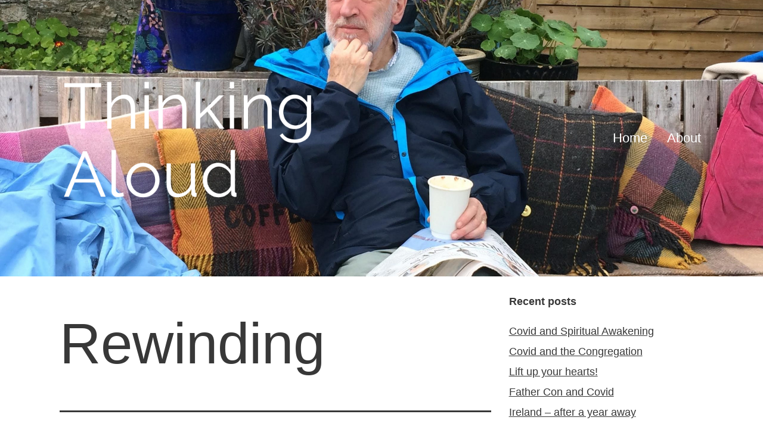

--- FILE ---
content_type: text/html; charset=UTF-8
request_url: https://www.bishopdavid.net/2007/10/rewinding/
body_size: 13257
content:
<!doctype html>
<html lang="en-GB" >
<head>
	<meta charset="UTF-8" />
	<meta name="viewport" content="width=device-width, initial-scale=1" />
	<title>Rewinding &#8211; Thinking Aloud</title>
<meta name='robots' content='max-image-preview:large' />
<link rel="alternate" type="application/rss+xml" title="Thinking Aloud &raquo; Feed" href="https://www.bishopdavid.net/feed/" />
<link rel="alternate" type="application/rss+xml" title="Thinking Aloud &raquo; Comments Feed" href="https://www.bishopdavid.net/comments/feed/" />
<link rel="alternate" type="application/rss+xml" title="Thinking Aloud &raquo; Rewinding Comments Feed" href="https://www.bishopdavid.net/2007/10/rewinding/feed/" />
<link rel="alternate" title="oEmbed (JSON)" type="application/json+oembed" href="https://www.bishopdavid.net/wp-json/oembed/1.0/embed?url=https%3A%2F%2Fwww.bishopdavid.net%2F2007%2F10%2Frewinding%2F" />
<link rel="alternate" title="oEmbed (XML)" type="text/xml+oembed" href="https://www.bishopdavid.net/wp-json/oembed/1.0/embed?url=https%3A%2F%2Fwww.bishopdavid.net%2F2007%2F10%2Frewinding%2F&#038;format=xml" />
		<!-- This site uses the Google Analytics by MonsterInsights plugin v9.11.1 - Using Analytics tracking - https://www.monsterinsights.com/ -->
		<!-- Note: MonsterInsights is not currently configured on this site. The site owner needs to authenticate with Google Analytics in the MonsterInsights settings panel. -->
					<!-- No tracking code set -->
				<!-- / Google Analytics by MonsterInsights -->
		<style id='wp-img-auto-sizes-contain-inline-css'>
img:is([sizes=auto i],[sizes^="auto," i]){contain-intrinsic-size:3000px 1500px}
/*# sourceURL=wp-img-auto-sizes-contain-inline-css */
</style>
<link rel='stylesheet' id='pmb_common-css' href='https://www.bishopdavid.net/wp-content/plugins/print-my-blog/assets/styles/pmb-common.css?ver=1766601197' media='all' />
<style id='wp-emoji-styles-inline-css'>

	img.wp-smiley, img.emoji {
		display: inline !important;
		border: none !important;
		box-shadow: none !important;
		height: 1em !important;
		width: 1em !important;
		margin: 0 0.07em !important;
		vertical-align: -0.1em !important;
		background: none !important;
		padding: 0 !important;
	}
/*# sourceURL=wp-emoji-styles-inline-css */
</style>
<style id='wp-block-library-inline-css'>
:root{--wp-block-synced-color:#7a00df;--wp-block-synced-color--rgb:122,0,223;--wp-bound-block-color:var(--wp-block-synced-color);--wp-editor-canvas-background:#ddd;--wp-admin-theme-color:#007cba;--wp-admin-theme-color--rgb:0,124,186;--wp-admin-theme-color-darker-10:#006ba1;--wp-admin-theme-color-darker-10--rgb:0,107,160.5;--wp-admin-theme-color-darker-20:#005a87;--wp-admin-theme-color-darker-20--rgb:0,90,135;--wp-admin-border-width-focus:2px}@media (min-resolution:192dpi){:root{--wp-admin-border-width-focus:1.5px}}.wp-element-button{cursor:pointer}:root .has-very-light-gray-background-color{background-color:#eee}:root .has-very-dark-gray-background-color{background-color:#313131}:root .has-very-light-gray-color{color:#eee}:root .has-very-dark-gray-color{color:#313131}:root .has-vivid-green-cyan-to-vivid-cyan-blue-gradient-background{background:linear-gradient(135deg,#00d084,#0693e3)}:root .has-purple-crush-gradient-background{background:linear-gradient(135deg,#34e2e4,#4721fb 50%,#ab1dfe)}:root .has-hazy-dawn-gradient-background{background:linear-gradient(135deg,#faaca8,#dad0ec)}:root .has-subdued-olive-gradient-background{background:linear-gradient(135deg,#fafae1,#67a671)}:root .has-atomic-cream-gradient-background{background:linear-gradient(135deg,#fdd79a,#004a59)}:root .has-nightshade-gradient-background{background:linear-gradient(135deg,#330968,#31cdcf)}:root .has-midnight-gradient-background{background:linear-gradient(135deg,#020381,#2874fc)}:root{--wp--preset--font-size--normal:16px;--wp--preset--font-size--huge:42px}.has-regular-font-size{font-size:1em}.has-larger-font-size{font-size:2.625em}.has-normal-font-size{font-size:var(--wp--preset--font-size--normal)}.has-huge-font-size{font-size:var(--wp--preset--font-size--huge)}.has-text-align-center{text-align:center}.has-text-align-left{text-align:left}.has-text-align-right{text-align:right}.has-fit-text{white-space:nowrap!important}#end-resizable-editor-section{display:none}.aligncenter{clear:both}.items-justified-left{justify-content:flex-start}.items-justified-center{justify-content:center}.items-justified-right{justify-content:flex-end}.items-justified-space-between{justify-content:space-between}.screen-reader-text{border:0;clip-path:inset(50%);height:1px;margin:-1px;overflow:hidden;padding:0;position:absolute;width:1px;word-wrap:normal!important}.screen-reader-text:focus{background-color:#ddd;clip-path:none;color:#444;display:block;font-size:1em;height:auto;left:5px;line-height:normal;padding:15px 23px 14px;text-decoration:none;top:5px;width:auto;z-index:100000}html :where(.has-border-color){border-style:solid}html :where([style*=border-top-color]){border-top-style:solid}html :where([style*=border-right-color]){border-right-style:solid}html :where([style*=border-bottom-color]){border-bottom-style:solid}html :where([style*=border-left-color]){border-left-style:solid}html :where([style*=border-width]){border-style:solid}html :where([style*=border-top-width]){border-top-style:solid}html :where([style*=border-right-width]){border-right-style:solid}html :where([style*=border-bottom-width]){border-bottom-style:solid}html :where([style*=border-left-width]){border-left-style:solid}html :where(img[class*=wp-image-]){height:auto;max-width:100%}:where(figure){margin:0 0 1em}html :where(.is-position-sticky){--wp-admin--admin-bar--position-offset:var(--wp-admin--admin-bar--height,0px)}@media screen and (max-width:600px){html :where(.is-position-sticky){--wp-admin--admin-bar--position-offset:0px}}

/*# sourceURL=wp-block-library-inline-css */
</style><style id='global-styles-inline-css'>
:root{--wp--preset--aspect-ratio--square: 1;--wp--preset--aspect-ratio--4-3: 4/3;--wp--preset--aspect-ratio--3-4: 3/4;--wp--preset--aspect-ratio--3-2: 3/2;--wp--preset--aspect-ratio--2-3: 2/3;--wp--preset--aspect-ratio--16-9: 16/9;--wp--preset--aspect-ratio--9-16: 9/16;--wp--preset--color--black: #000000;--wp--preset--color--cyan-bluish-gray: #abb8c3;--wp--preset--color--white: #FFFFFF;--wp--preset--color--pale-pink: #f78da7;--wp--preset--color--vivid-red: #cf2e2e;--wp--preset--color--luminous-vivid-orange: #ff6900;--wp--preset--color--luminous-vivid-amber: #fcb900;--wp--preset--color--light-green-cyan: #7bdcb5;--wp--preset--color--vivid-green-cyan: #00d084;--wp--preset--color--pale-cyan-blue: #8ed1fc;--wp--preset--color--vivid-cyan-blue: #0693e3;--wp--preset--color--vivid-purple: #9b51e0;--wp--preset--color--dark-gray: #28303D;--wp--preset--color--gray: #39414D;--wp--preset--color--green: #D1E4DD;--wp--preset--color--blue: #D1DFE4;--wp--preset--color--purple: #D1D1E4;--wp--preset--color--red: #E4D1D1;--wp--preset--color--orange: #E4DAD1;--wp--preset--color--yellow: #EEEADD;--wp--preset--gradient--vivid-cyan-blue-to-vivid-purple: linear-gradient(135deg,rgb(6,147,227) 0%,rgb(155,81,224) 100%);--wp--preset--gradient--light-green-cyan-to-vivid-green-cyan: linear-gradient(135deg,rgb(122,220,180) 0%,rgb(0,208,130) 100%);--wp--preset--gradient--luminous-vivid-amber-to-luminous-vivid-orange: linear-gradient(135deg,rgb(252,185,0) 0%,rgb(255,105,0) 100%);--wp--preset--gradient--luminous-vivid-orange-to-vivid-red: linear-gradient(135deg,rgb(255,105,0) 0%,rgb(207,46,46) 100%);--wp--preset--gradient--very-light-gray-to-cyan-bluish-gray: linear-gradient(135deg,rgb(238,238,238) 0%,rgb(169,184,195) 100%);--wp--preset--gradient--cool-to-warm-spectrum: linear-gradient(135deg,rgb(74,234,220) 0%,rgb(151,120,209) 20%,rgb(207,42,186) 40%,rgb(238,44,130) 60%,rgb(251,105,98) 80%,rgb(254,248,76) 100%);--wp--preset--gradient--blush-light-purple: linear-gradient(135deg,rgb(255,206,236) 0%,rgb(152,150,240) 100%);--wp--preset--gradient--blush-bordeaux: linear-gradient(135deg,rgb(254,205,165) 0%,rgb(254,45,45) 50%,rgb(107,0,62) 100%);--wp--preset--gradient--luminous-dusk: linear-gradient(135deg,rgb(255,203,112) 0%,rgb(199,81,192) 50%,rgb(65,88,208) 100%);--wp--preset--gradient--pale-ocean: linear-gradient(135deg,rgb(255,245,203) 0%,rgb(182,227,212) 50%,rgb(51,167,181) 100%);--wp--preset--gradient--electric-grass: linear-gradient(135deg,rgb(202,248,128) 0%,rgb(113,206,126) 100%);--wp--preset--gradient--midnight: linear-gradient(135deg,rgb(2,3,129) 0%,rgb(40,116,252) 100%);--wp--preset--gradient--purple-to-yellow: linear-gradient(160deg, #D1D1E4 0%, #EEEADD 100%);--wp--preset--gradient--yellow-to-purple: linear-gradient(160deg, #EEEADD 0%, #D1D1E4 100%);--wp--preset--gradient--green-to-yellow: linear-gradient(160deg, #D1E4DD 0%, #EEEADD 100%);--wp--preset--gradient--yellow-to-green: linear-gradient(160deg, #EEEADD 0%, #D1E4DD 100%);--wp--preset--gradient--red-to-yellow: linear-gradient(160deg, #E4D1D1 0%, #EEEADD 100%);--wp--preset--gradient--yellow-to-red: linear-gradient(160deg, #EEEADD 0%, #E4D1D1 100%);--wp--preset--gradient--purple-to-red: linear-gradient(160deg, #D1D1E4 0%, #E4D1D1 100%);--wp--preset--gradient--red-to-purple: linear-gradient(160deg, #E4D1D1 0%, #D1D1E4 100%);--wp--preset--font-size--small: 18px;--wp--preset--font-size--medium: 20px;--wp--preset--font-size--large: 24px;--wp--preset--font-size--x-large: 42px;--wp--preset--font-size--extra-small: 16px;--wp--preset--font-size--normal: 20px;--wp--preset--font-size--extra-large: 40px;--wp--preset--font-size--huge: 96px;--wp--preset--font-size--gigantic: 144px;--wp--preset--spacing--20: 0.44rem;--wp--preset--spacing--30: 0.67rem;--wp--preset--spacing--40: 1rem;--wp--preset--spacing--50: 1.5rem;--wp--preset--spacing--60: 2.25rem;--wp--preset--spacing--70: 3.38rem;--wp--preset--spacing--80: 5.06rem;--wp--preset--shadow--natural: 6px 6px 9px rgba(0, 0, 0, 0.2);--wp--preset--shadow--deep: 12px 12px 50px rgba(0, 0, 0, 0.4);--wp--preset--shadow--sharp: 6px 6px 0px rgba(0, 0, 0, 0.2);--wp--preset--shadow--outlined: 6px 6px 0px -3px rgb(255, 255, 255), 6px 6px rgb(0, 0, 0);--wp--preset--shadow--crisp: 6px 6px 0px rgb(0, 0, 0);}:where(.is-layout-flex){gap: 0.5em;}:where(.is-layout-grid){gap: 0.5em;}body .is-layout-flex{display: flex;}.is-layout-flex{flex-wrap: wrap;align-items: center;}.is-layout-flex > :is(*, div){margin: 0;}body .is-layout-grid{display: grid;}.is-layout-grid > :is(*, div){margin: 0;}:where(.wp-block-columns.is-layout-flex){gap: 2em;}:where(.wp-block-columns.is-layout-grid){gap: 2em;}:where(.wp-block-post-template.is-layout-flex){gap: 1.25em;}:where(.wp-block-post-template.is-layout-grid){gap: 1.25em;}.has-black-color{color: var(--wp--preset--color--black) !important;}.has-cyan-bluish-gray-color{color: var(--wp--preset--color--cyan-bluish-gray) !important;}.has-white-color{color: var(--wp--preset--color--white) !important;}.has-pale-pink-color{color: var(--wp--preset--color--pale-pink) !important;}.has-vivid-red-color{color: var(--wp--preset--color--vivid-red) !important;}.has-luminous-vivid-orange-color{color: var(--wp--preset--color--luminous-vivid-orange) !important;}.has-luminous-vivid-amber-color{color: var(--wp--preset--color--luminous-vivid-amber) !important;}.has-light-green-cyan-color{color: var(--wp--preset--color--light-green-cyan) !important;}.has-vivid-green-cyan-color{color: var(--wp--preset--color--vivid-green-cyan) !important;}.has-pale-cyan-blue-color{color: var(--wp--preset--color--pale-cyan-blue) !important;}.has-vivid-cyan-blue-color{color: var(--wp--preset--color--vivid-cyan-blue) !important;}.has-vivid-purple-color{color: var(--wp--preset--color--vivid-purple) !important;}.has-black-background-color{background-color: var(--wp--preset--color--black) !important;}.has-cyan-bluish-gray-background-color{background-color: var(--wp--preset--color--cyan-bluish-gray) !important;}.has-white-background-color{background-color: var(--wp--preset--color--white) !important;}.has-pale-pink-background-color{background-color: var(--wp--preset--color--pale-pink) !important;}.has-vivid-red-background-color{background-color: var(--wp--preset--color--vivid-red) !important;}.has-luminous-vivid-orange-background-color{background-color: var(--wp--preset--color--luminous-vivid-orange) !important;}.has-luminous-vivid-amber-background-color{background-color: var(--wp--preset--color--luminous-vivid-amber) !important;}.has-light-green-cyan-background-color{background-color: var(--wp--preset--color--light-green-cyan) !important;}.has-vivid-green-cyan-background-color{background-color: var(--wp--preset--color--vivid-green-cyan) !important;}.has-pale-cyan-blue-background-color{background-color: var(--wp--preset--color--pale-cyan-blue) !important;}.has-vivid-cyan-blue-background-color{background-color: var(--wp--preset--color--vivid-cyan-blue) !important;}.has-vivid-purple-background-color{background-color: var(--wp--preset--color--vivid-purple) !important;}.has-black-border-color{border-color: var(--wp--preset--color--black) !important;}.has-cyan-bluish-gray-border-color{border-color: var(--wp--preset--color--cyan-bluish-gray) !important;}.has-white-border-color{border-color: var(--wp--preset--color--white) !important;}.has-pale-pink-border-color{border-color: var(--wp--preset--color--pale-pink) !important;}.has-vivid-red-border-color{border-color: var(--wp--preset--color--vivid-red) !important;}.has-luminous-vivid-orange-border-color{border-color: var(--wp--preset--color--luminous-vivid-orange) !important;}.has-luminous-vivid-amber-border-color{border-color: var(--wp--preset--color--luminous-vivid-amber) !important;}.has-light-green-cyan-border-color{border-color: var(--wp--preset--color--light-green-cyan) !important;}.has-vivid-green-cyan-border-color{border-color: var(--wp--preset--color--vivid-green-cyan) !important;}.has-pale-cyan-blue-border-color{border-color: var(--wp--preset--color--pale-cyan-blue) !important;}.has-vivid-cyan-blue-border-color{border-color: var(--wp--preset--color--vivid-cyan-blue) !important;}.has-vivid-purple-border-color{border-color: var(--wp--preset--color--vivid-purple) !important;}.has-vivid-cyan-blue-to-vivid-purple-gradient-background{background: var(--wp--preset--gradient--vivid-cyan-blue-to-vivid-purple) !important;}.has-light-green-cyan-to-vivid-green-cyan-gradient-background{background: var(--wp--preset--gradient--light-green-cyan-to-vivid-green-cyan) !important;}.has-luminous-vivid-amber-to-luminous-vivid-orange-gradient-background{background: var(--wp--preset--gradient--luminous-vivid-amber-to-luminous-vivid-orange) !important;}.has-luminous-vivid-orange-to-vivid-red-gradient-background{background: var(--wp--preset--gradient--luminous-vivid-orange-to-vivid-red) !important;}.has-very-light-gray-to-cyan-bluish-gray-gradient-background{background: var(--wp--preset--gradient--very-light-gray-to-cyan-bluish-gray) !important;}.has-cool-to-warm-spectrum-gradient-background{background: var(--wp--preset--gradient--cool-to-warm-spectrum) !important;}.has-blush-light-purple-gradient-background{background: var(--wp--preset--gradient--blush-light-purple) !important;}.has-blush-bordeaux-gradient-background{background: var(--wp--preset--gradient--blush-bordeaux) !important;}.has-luminous-dusk-gradient-background{background: var(--wp--preset--gradient--luminous-dusk) !important;}.has-pale-ocean-gradient-background{background: var(--wp--preset--gradient--pale-ocean) !important;}.has-electric-grass-gradient-background{background: var(--wp--preset--gradient--electric-grass) !important;}.has-midnight-gradient-background{background: var(--wp--preset--gradient--midnight) !important;}.has-small-font-size{font-size: var(--wp--preset--font-size--small) !important;}.has-medium-font-size{font-size: var(--wp--preset--font-size--medium) !important;}.has-large-font-size{font-size: var(--wp--preset--font-size--large) !important;}.has-x-large-font-size{font-size: var(--wp--preset--font-size--x-large) !important;}
/*# sourceURL=global-styles-inline-css */
</style>

<style id='classic-theme-styles-inline-css'>
/*! This file is auto-generated */
.wp-block-button__link{color:#fff;background-color:#32373c;border-radius:9999px;box-shadow:none;text-decoration:none;padding:calc(.667em + 2px) calc(1.333em + 2px);font-size:1.125em}.wp-block-file__button{background:#32373c;color:#fff;text-decoration:none}
/*# sourceURL=/wp-includes/css/classic-themes.min.css */
</style>
<link rel='stylesheet' id='twenty-twenty-one-style-css' href='https://www.bishopdavid.net/wp-content/themes/twentytwentyone/style.css?ver=1.5' media='all' />
<style id='twenty-twenty-one-style-inline-css'>
:root{--global--color-background: #ffffff;--global--color-primary: #000;--global--color-secondary: #000;--button--color-background: #000;--button--color-text-hover: #000;}
/*# sourceURL=twenty-twenty-one-style-inline-css */
</style>
<link rel='stylesheet' id='twenty-twenty-one-print-style-css' href='https://www.bishopdavid.net/wp-content/themes/twentytwentyone/assets/css/print.css?ver=1.5' media='print' />
<link rel="https://api.w.org/" href="https://www.bishopdavid.net/wp-json/" /><link rel="alternate" title="JSON" type="application/json" href="https://www.bishopdavid.net/wp-json/wp/v2/posts/645" /><link rel="EditURI" type="application/rsd+xml" title="RSD" href="https://www.bishopdavid.net/xmlrpc.php?rsd" />

<link rel="canonical" href="https://www.bishopdavid.net/2007/10/rewinding/" />
<link rel='shortlink' href='https://www.bishopdavid.net/?p=645' />
<!--Customizer CSS-->
<style type="text/css">
#masthead-wrapper, .site-header {
    border-bottom-style: solid;
    border-bottom-width: 0;
}
:root { --global--color-primary: #383838; }:root { --global--color-secondary: #383838; }:root { --button--color-background: #383838; }:root { --button--color-text-hover: #383838; }#content-wrapper>#sidebar {
    display: block;
    margin-top: 0;
}
@media (min-width: 482px) {
    #content-wrapper {
        display: flex;
    }
    #content-wrapper>#content {
        width: 67%;
    }
    #content-wrapper>#sidebar {
        width: 33%;
        padding: 0 0 0 30px;
    }
}

@media only screen and (min-width: 482px) {
	:root {
		--responsive--aligndefault-width: min(calc(100vw - 4 * var(--global--spacing-horizontal)), 732px);
	}
}
@media only screen and (min-width: 822px) {
	:root {
		--responsive--aligndefault-width: min(calc(100vw - 8 * var(--global--spacing-horizontal)), 732px);
	}
}
@media only screen and (min-width: 482px) and (max-width: 821px) {
	.post-thumbnail,
	.entry-content .wp-audio-shortcode,
	.entry-content > *:not(.alignwide):not(.alignfull):not(.alignleft):not(.alignright):not(.wp-block-separator):not(.woocommerce),
	*[class*=inner-container] > *:not(.entry-content):not(.alignwide):not(.alignfull):not(.alignleft):not(.alignright):not(.wp-block-separator):not(.woocommerce),
	.default-max-width,
	.wp-block-search,
	hr.wp-block-separator:not(.is-style-dots):not(.alignwide),
	.entry-content > .alignleft,
	.entry-content > .alignright,
	.author-bio,
	.search-form {
		max-width: calc(100vw - 100px);
	}
	.author-bio.show-avatars .author-bio-content {
		max-width: calc(100vw - 190px);
	}
	.entry-content > .alignleft,
	.entry-content > .alignright {
		margin-right: 50px;
	}
	.entry-content > .alignleft,
	.entry-content > .alignright {
		max-width: calc(50% - 50px);
	}
}@media only screen and (min-width: 822px) and (max-width: 932px) {
	.post-thumbnail,
	.entry-content .wp-audio-shortcode,
	.entry-content > *:not(.alignwide):not(.alignfull):not(.alignleft):not(.alignright):not(.wp-block-separator):not(.woocommerce),
	*[class*=inner-container] > *:not(.entry-content):not(.alignwide):not(.alignfull):not(.alignleft):not(.alignright):not(.wp-block-separator):not(.woocommerce),
	.default-max-width,
	.wp-block-search,
	hr.wp-block-separator:not(.is-style-dots):not(.alignwide),
	.entry-content > .alignleft,
	.entry-content > .alignright,
	.author-bio,
	.search-form {
		max-width: calc(100vw - 200px);
	}
	.author-bio.show-avatars .author-bio-content {
		max-width: calc(100vw - 290px);
	}
	.entry-content > .alignleft,
	.entry-content > .alignright {
		margin-right: 100px;
	}
	.entry-content > .alignleft,
	.entry-content > .alignright {
		max-width: calc(50% - 100px);
	}
}@media only screen and (min-width: 933px) {
	.post-thumbnail,
	.entry-content .wp-audio-shortcode,
	.entry-content > *:not(.alignwide):not(.alignfull):not(.alignleft):not(.alignright):not(.wp-block-separator):not(.woocommerce),
	*[class*=inner-container] > *:not(.entry-content):not(.alignwide):not(.alignfull):not(.alignleft):not(.alignright):not(.wp-block-separator):not(.woocommerce),
	.default-max-width,
	.wp-block-search,
	hr.wp-block-separator:not(.is-style-dots):not(.alignwide),
	.entry-content > .alignleft,
	.entry-content > .alignright,
	.author-bio,
	.search-form {
		max-width: 732px;
	}
	.author-bio.show-avatars .author-bio-content {
		max-width: 642px;
	}
	.entry-content > .alignleft,
	.entry-content > .alignright {
		margin-right: calc(0.5 * (100vw - 732px));
	}
	.entry-content > .alignleft,
	.entry-content > .alignright {
		max-width: calc(0.5 * 732px);
	}
}
@media (min-width: 1240px) {
    .tax-empty .page-header {
        max-width: none;
    }
}
.tax-empty .search-result-count {
    max-width: none;
}
.tax-empty .site-main {
	display: flex;
	flex-wrap: wrap;
	padding-left: 0;
	padding-right: 0;
	width: 100%;
}
@media (min-width: 482px) {
	.tax-empty .site-main {
        padding-left: 1rem;
        padding-right: 1rem;
    }
}
.tax-empty .site-main>* {
	padding: 1rem;
	width: 100%;
}
.tax-empty .site-main>article {
	margin: 0;
}
@media (min-width: 482px) {
	.tax-empty .site-main>article {
        width: 50%;
    }
}
@media (min-width: 822px) {
	.tax-empty .site-main>article {
        width: 25%;
    }
}
.tax-empty .site-main>article>.entry-header {
	width: 100%;
	position: relative;
	margin: 0;
}
.tax-empty .site-main>article:not(.has-post-thumbnail)>.entry-header {
	border: 1px solid #28303d;
}
.tax-empty .site-main>article>.entry-header::after {
	display: block;
	content: '';
	padding-bottom: 65%;
}
.tax-empty .site-main>article>.entry-header>.entry-title {
	position: absolute;
	z-index: 2;
	height: 100%;
	width: 100%;
	text-align: center;
}
@media (max-width: 482px) {
	.tax-empty .site-main>article>.entry-header>.entry-title {
        font-size: 8vw;
    }
}
@media (min-width: 482px) and (max-width: 821px) {
	.tax-empty .site-main>article>.entry-header>.entry-title {
        font-size: 4vw;
    }
}
@media (min-width: 822px) {
	.tax-empty .site-main>article>.entry-header>.entry-title {
        font-size: 2vw;
    }
}
.tax-empty .site-main>article>.entry-header>.entry-title>a {
	display: flex;
    justify-content: center;
	padding: 0 1rem;
    align-items: center;
    height: 100%;
	text-decoration: none;
	text-transform: uppercase;
	font-weight: 900;
}
.tax-empty .site-main>article.has-post-thumbnail>.entry-header>.entry-title>a {
	text-shadow: -1px -1px 0 var(--global--color-background), 1px -1px 0 var(--global--color-background), -1px 1px 0 var(--global--color-background), 1px 1px 0 var(--global--color-background);
}
.tax-empty .site-main>article>.entry-header>.post-thumbnail {
	margin: 0;
}
.tax-empty .site-main>article>.entry-header>.post-thumbnail img {
	position: absolute;
	width: 100% !important;
	height: 100% !important;
	max-width: none !important;
	object-fit: cover;
	margin: 0;
	z-index: 1;
}
.tax-empty .site-main>article>.entry-header>.post-thumbnail figcaption,
.tax-empty .site-main>article>.entry-footer,
.tax-empty .site-main>article>.entry-content {
	display: none;
}
.tax-empty .pagination {
padding: 0;
max-width: none;
border: none;
}
.tax-empty .pagination .nav-links {
padding: 1rem;
border-top: 3px solid var(--global--color-border);
max-width: var(--responsive--alignwide-width);
margin: var(--global--spacing-vertical) auto;
}
#masthead {
	min-height: 45vh;
}
.admin-bar #masthead {
	min-height: calc(45vh - 32px);
}
@media screen and (max-width: 782px) {
    .admin-bar #masthead {
    	min-height: calc(45vh - 46px);
    }
}
#masthead-wrapper {    background-color: #ffffff;    background-image: url("https://www.bishopdavid.net/wp-content/uploads/2021/02/David-Chillingworth-2-scaled.jpg");    background-size: cover;
    background-repeat: no-repeat;    background-position: center;
}
@supports (-webkit-touch-callout: none) {
    #masthead-wrapper {
        background-attachment: scroll;
    }
}
.site-header {
    padding-top: 74px;
}
@media only screen and (min-width: 482px) {
    .site-header {
        padding-top: 0px;
    }
}
@media only screen and (min-width: 822px) {
    .site-header {
        padding-top: 0px;
    }
}
.site-header {
    padding-bottom: 0px;
}
@media only screen and (min-width: 482px) {
    .site-header {
        padding-bottom: 0px;
    }
}
@media only screen and (min-width: 822px) {
    .site-header {
        padding-bottom: 0px;
    }
}
.site-header .site-logo .custom-logo {
    max-width: 430px;
    max-height: none;
    width: 100%;
}
@media only screen and (max-width: 481px) {
    .site-header.has-logo:not(.has-title-and-tagline).has-menu .site-logo img {
        width: auto;
    }
}
.site-title { color: #ffffff; }.site-title {
    font-size: 3rem;
}
.site-description { color: #ffffff; }.primary-navigation > .primary-menu-container, .primary-navigation-open .primary-navigation > .primary-menu-container {
    border-width: 0px;
}
.primary-navigation a:link, .primary-navigation a:visited, .primary-navigation > div > .menu-wrapper .sub-menu-toggle .icon-plus svg, .primary-navigation > div > .menu-wrapper .sub-menu-toggle .icon-minus svg { color: #ffffff; }.primary-navigation #menu-item-search.menu-item>.svg-icon { fill: #ffffff; }.primary-navigation a:hover, .primary-navigation .sub-menu .menu-item > a:hover { color: #dddddd; }.primary-navigation #menu-item-search.menu-item>.svg-icon:hover { fill: #dddddd; }@media only screen and (max-width: 481px) {
.primary-navigation a:link, .primary-navigation a:visited {
color: #ffffff;
}
}
@media only screen and (min-width: 482px) {
    .primary-navigation .primary-menu-container > ul > .menu-item > a {
    	padding: 1.05rem;
    	font-size: 1.4rem;
    	line-height: 1.4rem;
    }
    .primary-navigation .primary-menu-container > ul > #menu-item-search > .svg-icon {
    	width: 1.4rem;
    	height: 1.4rem;
    }
	.primary-navigation > div > .menu-wrapper .sub-menu-toggle {
	    height: 3.5rem;
    }
    .primary-navigation > div > .menu-wrapper .sub-menu-toggle .icon-plus svg, .primary-navigation > div > .menu-wrapper .sub-menu-toggle .icon-minus svg {
    	height: 1.4rem;
    	width: 1.4rem;
    	margin-top: 0;
    	margin-right: 0.21rem;
    }
    .primary-navigation > div > .menu-wrapper .sub-menu-toggle {
    	width: 2.8rem;
    }
}
.widget-area, .no-widgets .site-footer {
	margin-top: 0px;
}
@media only screen and (max-width: 481px) {
	.widget-area {
		margin-top: 0px;
	}
}
.site-footer>.site-info { border-top-width:0px; }.footer-navigation { margin:15px calc(0.66 * -20px); }.site-footer>.site-info { display:none; }.powered-by { display:none; }</style> 
<!--/Customizer CSS-->
<style>.recentcomments a{display:inline !important;padding:0 !important;margin:0 !important;}</style><style id="custom-background-css">
body.custom-background { background-color: #ffffff; }
</style>
	
<!-- Jetpack Open Graph Tags -->
<meta property="og:type" content="article" />
<meta property="og:title" content="Rewinding" />
<meta property="og:url" content="https://www.bishopdavid.net/2007/10/rewinding/" />
<meta property="og:description" content="Just had what must be my longest blog-break ever. I&#8217;ll gradually work back through four days of Benedictine Retreat followed by a diocesan visit to Meath and Kildare in the Church of Ireland …" />
<meta property="article:published_time" content="2007-10-20T22:29:54+00:00" />
<meta property="article:modified_time" content="2007-10-20T22:29:54+00:00" />
<meta property="og:site_name" content="Thinking Aloud" />
<meta property="og:image" content="https://bishopdavid.net/wp-content/uploads/2007/10/img_0075.jpg" />
<meta property="og:image:secure_url" content="https://i0.wp.com/bishopdavid.net/wp-content/uploads/2007/10/img_0075.jpg" />
<meta property="og:image:width" content="331" />
<meta property="og:image:height" content="246" />
<meta property="og:image:alt" content="" />
<meta property="og:locale" content="en_GB" />
<meta name="twitter:site" content="@bloggingbishp" />
<meta name="twitter:text:title" content="Rewinding" />
<meta name="twitter:image" content="https://bishopdavid.net/wp-content/uploads/2007/10/img_0075.jpg?w=640" />
<meta name="twitter:card" content="summary_large_image" />

<!-- End Jetpack Open Graph Tags -->
</head>

<body data-rsssl=1 class="wp-singular post-template-default single single-post postid-645 single-format-standard custom-background wp-custom-logo wp-embed-responsive wp-theme-twentytwentyone is-light-theme has-background-white no-js singular has-main-navigation">
<div id="page" class="site">
	<a class="skip-link screen-reader-text" href="#content">Skip to content</a>

	
<header id="masthead" class="site-header has-logo has-menu">

	

<div class="site-branding">

			<div class="site-logo"><a href="https://www.bishopdavid.net/" class="custom-logo-link" rel="home"><img width="1080" height="1080" src="https://www.bishopdavid.net/wp-content/uploads/2021/02/ThinkingAloud2.png" class="custom-logo" alt="Thinking Aloud" decoding="async" fetchpriority="high" srcset="https://www.bishopdavid.net/wp-content/uploads/2021/02/ThinkingAloud2.png 1080w, https://www.bishopdavid.net/wp-content/uploads/2021/02/ThinkingAloud2-300x300.png 300w, https://www.bishopdavid.net/wp-content/uploads/2021/02/ThinkingAloud2-1024x1024.png 1024w, https://www.bishopdavid.net/wp-content/uploads/2021/02/ThinkingAloud2-150x150.png 150w, https://www.bishopdavid.net/wp-content/uploads/2021/02/ThinkingAloud2-768x768.png 768w" sizes="(max-width: 1080px) 100vw, 1080px" /></a></div>
	
						<p class="screen-reader-text"><a href="https://www.bishopdavid.net/">Thinking Aloud</a></p>
			
	</div><!-- .site-branding -->
	
	<nav id="site-navigation" class="primary-navigation" aria-label="Primary menu">
		<div class="menu-button-container">
			<button id="primary-mobile-menu" class="button" aria-controls="primary-menu-list" aria-expanded="false">
				<span class="dropdown-icon open">Menu					<svg class="svg-icon" width="24" height="24" aria-hidden="true" role="img" focusable="false" viewBox="0 0 24 24" fill="none" xmlns="http://www.w3.org/2000/svg"><path fill-rule="evenodd" clip-rule="evenodd" d="M4.5 6H19.5V7.5H4.5V6ZM4.5 12H19.5V13.5H4.5V12ZM19.5 18H4.5V19.5H19.5V18Z" fill="currentColor"/></svg>				</span>
				<span class="dropdown-icon close">Close					<svg class="svg-icon" width="24" height="24" aria-hidden="true" role="img" focusable="false" viewBox="0 0 24 24" fill="none" xmlns="http://www.w3.org/2000/svg"><path fill-rule="evenodd" clip-rule="evenodd" d="M12 10.9394L5.53033 4.46973L4.46967 5.53039L10.9393 12.0001L4.46967 18.4697L5.53033 19.5304L12 13.0607L18.4697 19.5304L19.5303 18.4697L13.0607 12.0001L19.5303 5.53039L18.4697 4.46973L12 10.9394Z" fill="currentColor"/></svg>				</span>
			</button><!-- #primary-mobile-menu -->
		</div><!-- .menu-button-container -->
		<div class="primary-menu-container"><ul id="primary-menu-list" class="menu-wrapper"><li id="menu-item-5993" class="menu-item menu-item-type-custom menu-item-object-custom menu-item-home menu-item-5993"><a href="https://www.bishopdavid.net/">Home</a></li>
<li id="menu-item-5995" class="menu-item menu-item-type-post_type menu-item-object-page menu-item-5995"><a href="https://www.bishopdavid.net/about/">About</a></li>
</ul></div>	</nav><!-- #site-navigation -->

</header><!-- #masthead -->

	<div id="content" class="site-content">
		<div id="primary" class="content-area">
			<main id="main" class="site-main">

<article id="post-645" class="post-645 post type-post status-publish format-standard hentry category-blog-entry entry">

	<header class="entry-header alignwide">
		<h1 class="entry-title">Rewinding</h1>			</header><!-- .entry-header -->

	<div class="entry-content">
		<p>Just had what must be my longest blog-break ever.  I&#8217;ll gradually work back through four days of Benedictine Retreat followed by a diocesan visit to Meath and Kildare in the Church of Ireland &#8211; where we are attempting to re-establish a faltering link.</p>
<p><img decoding="async" src="https://bishopdavid.net/wp-content/uploads/2007/10/img_0075.jpg" height="246" width="331" /></p>
<p>Here is the group imbibing a little cultural diversity at Dublin Airport.</p>
	</div><!-- .entry-content -->

	<footer class="entry-footer default-max-width">
		<div class="posted-by"><span class="posted-on">Published <time class="entry-date published updated" datetime="2007-10-20T23:29:54+00:00">20 October 2007</time></span><span class="byline">By <a href="https://www.bishopdavid.net/author/david/" rel="author">David</a></span></div><div class="post-taxonomies"><span class="cat-links">Categorised as <a href="https://www.bishopdavid.net/category/blog-entry/" rel="category tag">Blog Entry</a> </span></div>	</footer><!-- .entry-footer -->

				
</article><!-- #post-645 -->

<div id="comments" class="comments-area default-max-width show-avatars">

			<h2 class="comments-title">
							3 comments					</h2><!-- .comments-title -->

		<ol class="comment-list">
					<li id="comment-585" class="comment even thread-even depth-1">
			<article id="div-comment-585" class="comment-body">
				<footer class="comment-meta">
					<div class="comment-author vcard">
						<img alt='' src='https://secure.gravatar.com/avatar/d98313f657b996909b87dbc8edc23964382235638c1e45cdcd52f01e84dc3177?s=60&#038;d=mm&#038;r=g' srcset='https://secure.gravatar.com/avatar/d98313f657b996909b87dbc8edc23964382235638c1e45cdcd52f01e84dc3177?s=120&#038;d=mm&#038;r=g 2x' class='avatar avatar-60 photo' height='60' width='60' decoding='async'/>						<b class="fn"><a href="http://dagurreotype.blogspot.com/" class="url" rel="ugc external nofollow">Miss Dagurreotype</a></b> <span class="says">says:</span>					</div><!-- .comment-author -->

					<div class="comment-metadata">
						<a href="https://www.bishopdavid.net/2007/10/rewinding/#comment-585"><time datetime="2007-10-23T20:47:29+00:00">23 October 2007 at 20:47</time></a>					</div><!-- .comment-metadata -->

									</footer><!-- .comment-meta -->

				<div class="comment-content">
					<p>There is a pub here in Texas that has a drink that is part (mostly) Guinness and part something else (I forget what) that is called a &#8220;priest&#8217;s collar&#8221; which makes me wonder if that is a drink named for a bishop&#8217;s miter.</p>
				</div><!-- .comment-content -->

							</article><!-- .comment-body -->
		</li><!-- #comment-## -->
		<li id="comment-584" class="comment odd alt thread-odd thread-alt depth-1">
			<article id="div-comment-584" class="comment-body">
				<footer class="comment-meta">
					<div class="comment-author vcard">
						<img alt='' src='https://secure.gravatar.com/avatar/0c01352fd62fb0ffb10ec51f8914bf0b52f4307dc2eb341830a2128662348417?s=60&#038;d=mm&#038;r=g' srcset='https://secure.gravatar.com/avatar/0c01352fd62fb0ffb10ec51f8914bf0b52f4307dc2eb341830a2128662348417?s=120&#038;d=mm&#038;r=g 2x' class='avatar avatar-60 photo' height='60' width='60' decoding='async'/>						<b class="fn"><a href="https://www.bishopdavid.net/" class="url" rel="ugc">david</a></b> <span class="says">says:</span>					</div><!-- .comment-author -->

					<div class="comment-metadata">
						<a href="https://www.bishopdavid.net/2007/10/rewinding/#comment-584"><time datetime="2007-10-23T00:21:20+00:00">23 October 2007 at 00:21</time></a>					</div><!-- .comment-metadata -->

									</footer><!-- .comment-meta -->

				<div class="comment-content">
					<p>or as Mrs Doyle would say, &#8216;Ah, go on, go on, go on, go on &#8230;.</p>
				</div><!-- .comment-content -->

							</article><!-- .comment-body -->
		</li><!-- #comment-## -->
		<li id="comment-583" class="comment even thread-even depth-1">
			<article id="div-comment-583" class="comment-body">
				<footer class="comment-meta">
					<div class="comment-author vcard">
						<img alt='' src='https://secure.gravatar.com/avatar/c1dab2823bdcfa6c6d060dd8a5bd6b835557cd0dd5f6f839e81a0764c95051ed?s=60&#038;d=mm&#038;r=g' srcset='https://secure.gravatar.com/avatar/c1dab2823bdcfa6c6d060dd8a5bd6b835557cd0dd5f6f839e81a0764c95051ed?s=120&#038;d=mm&#038;r=g 2x' class='avatar avatar-60 photo' height='60' width='60' loading='lazy' decoding='async'/>						<b class="fn"><a href="http://cyberscroll.blogspot.com" class="url" rel="ugc external nofollow">CyberScribe</a></b> <span class="says">says:</span>					</div><!-- .comment-author -->

					<div class="comment-metadata">
						<a href="https://www.bishopdavid.net/2007/10/rewinding/#comment-583"><time datetime="2007-10-22T21:41:23+00:00">22 October 2007 at 21:41</time></a>					</div><!-- .comment-metadata -->

									</footer><!-- .comment-meta -->

				<div class="comment-content">
					<p>Doesn&#8217;t it say in the Bible that a little wine is good for the stomach. Maybe a new translation has &#8216;Guinness is good for you, to be sure, to be sure 🙂</p>
				</div><!-- .comment-content -->

							</article><!-- .comment-body -->
		</li><!-- #comment-## -->
		</ol><!-- .comment-list -->

		
					<p class="no-comments">Comments are closed.</p>
			
	
</div><!-- #comments -->

	<nav class="navigation post-navigation" aria-label="Posts">
		<h2 class="screen-reader-text">Post navigation</h2>
		<div class="nav-links"><div class="nav-previous"><a href="https://www.bishopdavid.net/2007/10/nobody-is/" rel="prev"><p class="meta-nav"><svg class="svg-icon" width="24" height="24" aria-hidden="true" role="img" focusable="false" viewBox="0 0 24 24" fill="none" xmlns="http://www.w3.org/2000/svg"><path fill-rule="evenodd" clip-rule="evenodd" d="M20 13v-2H8l4-4-1-2-7 7 7 7 1-2-4-4z" fill="currentColor"/></svg>Previous post</p><p class="post-title">Nobody is ..</p></a></div><div class="nav-next"><a href="https://www.bishopdavid.net/2007/10/648/" rel="next"><p class="meta-nav">Next post<svg class="svg-icon" width="24" height="24" aria-hidden="true" role="img" focusable="false" viewBox="0 0 24 24" fill="none" xmlns="http://www.w3.org/2000/svg"><path fill-rule="evenodd" clip-rule="evenodd" d="m4 13v-2h12l-4-4 1-2 7 7-7 7-1-2 4-4z" fill="currentColor"/></svg></p><p class="post-title">Visiting Meath and Kildare</p></a></div></div>
	</nav>			</main><!-- #main -->
		</div><!-- #primary -->
	</div><!-- #content -->

	
	<aside class="widget-area">
		<section id="recent-comments-3" class="widget widget_recent_comments"><h2 class="widget-title">Recent Comments</h2><nav aria-label="Recent Comments"><ul id="recentcomments"><li class="recentcomments"><span class="comment-author-link"><a href="https://www.bishopdavid.net/" class="url" rel="ugc">David</a></span> on <a href="https://www.bishopdavid.net/2021/03/kitchen-table-pew/#comment-343444">Kitchen table pew</a></li><li class="recentcomments"><span class="comment-author-link"><a href="https://www.shinyphoto.co.uk/" class="url" rel="ugc external nofollow">Tim</a></span> on <a href="https://www.bishopdavid.net/2021/03/kitchen-table-pew/#comment-343440">Kitchen table pew</a></li><li class="recentcomments"><span class="comment-author-link"><a href="https://www.bishopdavid.net/" class="url" rel="ugc">David</a></span> on <a href="https://www.bishopdavid.net/2021/03/sixteen-years/#comment-343371">Sixteen years!</a></li><li class="recentcomments"><span class="comment-author-link"><a href="https://www.shinyphoto.co.uk/" class="url" rel="ugc external nofollow">Tim</a></span> on <a href="https://www.bishopdavid.net/2021/03/sixteen-years/#comment-343370">Sixteen years!</a></li><li class="recentcomments"><span class="comment-author-link">Laurene MacKenzie</span> on <a href="https://www.bishopdavid.net/2019/04/good-friday-thought-for-the-day/#comment-343302">Good Friday Thought for the Day</a></li></ul></nav></section>
		<section id="recent-posts-6" class="widget widget_recent_entries">
		<h2 class="widget-title">Recent posts</h2><nav aria-label="Recent posts">
		<ul>
											<li>
					<a href="https://www.bishopdavid.net/2021/08/covid-and-spiritual-awakening/">Covid and Spiritual Awakening</a>
									</li>
											<li>
					<a href="https://www.bishopdavid.net/2021/08/covid-and-the-congregation/">Covid and the Congregation</a>
									</li>
											<li>
					<a href="https://www.bishopdavid.net/2021/08/lift-up-your-hearts/">Lift up your hearts!</a>
									</li>
											<li>
					<a href="https://www.bishopdavid.net/2021/08/father-con-and-covid/">Father Con and Covid</a>
									</li>
											<li>
					<a href="https://www.bishopdavid.net/2021/07/ireland-after-a-year-away/">Ireland &#8211; after a year away</a>
									</li>
					</ul>

		</nav></section>	</aside><!-- .widget-area -->


	<footer id="colophon" class="site-footer">

				<div class="site-info">
			<div class="site-name">
									<div class="site-logo"><a href="https://www.bishopdavid.net/" class="custom-logo-link" rel="home"><img width="1080" height="1080" src="https://www.bishopdavid.net/wp-content/uploads/2021/02/ThinkingAloud2.png" class="custom-logo" alt="Thinking Aloud" decoding="async" srcset="https://www.bishopdavid.net/wp-content/uploads/2021/02/ThinkingAloud2.png 1080w, https://www.bishopdavid.net/wp-content/uploads/2021/02/ThinkingAloud2-300x300.png 300w, https://www.bishopdavid.net/wp-content/uploads/2021/02/ThinkingAloud2-1024x1024.png 1024w, https://www.bishopdavid.net/wp-content/uploads/2021/02/ThinkingAloud2-150x150.png 150w, https://www.bishopdavid.net/wp-content/uploads/2021/02/ThinkingAloud2-768x768.png 768w" sizes="(max-width: 1080px) 100vw, 1080px" /></a></div>
							</div><!-- .site-name -->

			
			<div class="powered-by">
				Proudly powered by <a href="https://en-gb.wordpress.org/">WordPress</a>.			</div><!-- .powered-by -->

		</div><!-- .site-info -->
	</footer><!-- #colophon -->

</div><!-- #page -->

<script type="speculationrules">
{"prefetch":[{"source":"document","where":{"and":[{"href_matches":"/*"},{"not":{"href_matches":["/wp-*.php","/wp-admin/*","/wp-content/uploads/*","/wp-content/*","/wp-content/plugins/*","/wp-content/themes/twentytwentyone/*","/*\\?(.+)"]}},{"not":{"selector_matches":"a[rel~=\"nofollow\"]"}},{"not":{"selector_matches":".no-prefetch, .no-prefetch a"}}]},"eagerness":"conservative"}]}
</script>
<aside id="sidebar" class="widget-area">

		<section id="recent-posts-4" class="widget widget_recent_entries">
		<h2 class="widget-title">Recent posts</h2><nav aria-label="Recent posts">
		<ul>
											<li>
					<a href="https://www.bishopdavid.net/2021/08/covid-and-spiritual-awakening/">Covid and Spiritual Awakening</a>
									</li>
											<li>
					<a href="https://www.bishopdavid.net/2021/08/covid-and-the-congregation/">Covid and the Congregation</a>
									</li>
											<li>
					<a href="https://www.bishopdavid.net/2021/08/lift-up-your-hearts/">Lift up your hearts!</a>
									</li>
											<li>
					<a href="https://www.bishopdavid.net/2021/08/father-con-and-covid/">Father Con and Covid</a>
									</li>
											<li>
					<a href="https://www.bishopdavid.net/2021/07/ireland-after-a-year-away/">Ireland &#8211; after a year away</a>
									</li>
					</ul>

		</nav></section><section id="recent-comments-2" class="widget widget_recent_comments"><h2 class="widget-title">Recent comments</h2><nav aria-label="Recent comments"><ul id="recentcomments-2"><li class="recentcomments"><span class="comment-author-link"><a href="https://www.bishopdavid.net/" class="url" rel="ugc">David</a></span> on <a href="https://www.bishopdavid.net/2021/03/kitchen-table-pew/#comment-343444">Kitchen table pew</a></li><li class="recentcomments"><span class="comment-author-link"><a href="https://www.shinyphoto.co.uk/" class="url" rel="ugc external nofollow">Tim</a></span> on <a href="https://www.bishopdavid.net/2021/03/kitchen-table-pew/#comment-343440">Kitchen table pew</a></li><li class="recentcomments"><span class="comment-author-link"><a href="https://www.bishopdavid.net/" class="url" rel="ugc">David</a></span> on <a href="https://www.bishopdavid.net/2021/03/sixteen-years/#comment-343371">Sixteen years!</a></li><li class="recentcomments"><span class="comment-author-link"><a href="https://www.shinyphoto.co.uk/" class="url" rel="ugc external nofollow">Tim</a></span> on <a href="https://www.bishopdavid.net/2021/03/sixteen-years/#comment-343370">Sixteen years!</a></li><li class="recentcomments"><span class="comment-author-link">Laurene MacKenzie</span> on <a href="https://www.bishopdavid.net/2019/04/good-friday-thought-for-the-day/#comment-343302">Good Friday Thought for the Day</a></li></ul></nav></section><section id="archives-2" class="widget widget_archive"><h2 class="widget-title">Archives</h2>		<label class="screen-reader-text" for="archives-dropdown-2">Archives</label>
		<select id="archives-dropdown-2" name="archive-dropdown">
			
			<option value="">Select Month</option>
				<option value='https://www.bishopdavid.net/2021/08/'> August 2021 </option>
	<option value='https://www.bishopdavid.net/2021/07/'> July 2021 </option>
	<option value='https://www.bishopdavid.net/2021/06/'> June 2021 </option>
	<option value='https://www.bishopdavid.net/2021/05/'> May 2021 </option>
	<option value='https://www.bishopdavid.net/2021/04/'> April 2021 </option>
	<option value='https://www.bishopdavid.net/2021/03/'> March 2021 </option>
	<option value='https://www.bishopdavid.net/2021/02/'> February 2021 </option>
	<option value='https://www.bishopdavid.net/2020/08/'> August 2020 </option>
	<option value='https://www.bishopdavid.net/2019/05/'> May 2019 </option>
	<option value='https://www.bishopdavid.net/2019/04/'> April 2019 </option>
	<option value='https://www.bishopdavid.net/2019/03/'> March 2019 </option>
	<option value='https://www.bishopdavid.net/2019/02/'> February 2019 </option>
	<option value='https://www.bishopdavid.net/2018/12/'> December 2018 </option>
	<option value='https://www.bishopdavid.net/2018/11/'> November 2018 </option>
	<option value='https://www.bishopdavid.net/2018/10/'> October 2018 </option>
	<option value='https://www.bishopdavid.net/2018/08/'> August 2018 </option>
	<option value='https://www.bishopdavid.net/2018/07/'> July 2018 </option>
	<option value='https://www.bishopdavid.net/2018/06/'> June 2018 </option>
	<option value='https://www.bishopdavid.net/2018/03/'> March 2018 </option>
	<option value='https://www.bishopdavid.net/2018/02/'> February 2018 </option>
	<option value='https://www.bishopdavid.net/2017/07/'> July 2017 </option>
	<option value='https://www.bishopdavid.net/2017/06/'> June 2017 </option>
	<option value='https://www.bishopdavid.net/2017/03/'> March 2017 </option>
	<option value='https://www.bishopdavid.net/2017/02/'> February 2017 </option>
	<option value='https://www.bishopdavid.net/2017/01/'> January 2017 </option>
	<option value='https://www.bishopdavid.net/2016/12/'> December 2016 </option>
	<option value='https://www.bishopdavid.net/2016/11/'> November 2016 </option>
	<option value='https://www.bishopdavid.net/2016/10/'> October 2016 </option>
	<option value='https://www.bishopdavid.net/2016/09/'> September 2016 </option>
	<option value='https://www.bishopdavid.net/2016/08/'> August 2016 </option>
	<option value='https://www.bishopdavid.net/2016/07/'> July 2016 </option>
	<option value='https://www.bishopdavid.net/2016/06/'> June 2016 </option>
	<option value='https://www.bishopdavid.net/2016/05/'> May 2016 </option>
	<option value='https://www.bishopdavid.net/2016/04/'> April 2016 </option>
	<option value='https://www.bishopdavid.net/2016/03/'> March 2016 </option>
	<option value='https://www.bishopdavid.net/2016/02/'> February 2016 </option>
	<option value='https://www.bishopdavid.net/2016/01/'> January 2016 </option>
	<option value='https://www.bishopdavid.net/2015/12/'> December 2015 </option>
	<option value='https://www.bishopdavid.net/2015/11/'> November 2015 </option>
	<option value='https://www.bishopdavid.net/2015/10/'> October 2015 </option>
	<option value='https://www.bishopdavid.net/2015/09/'> September 2015 </option>
	<option value='https://www.bishopdavid.net/2015/08/'> August 2015 </option>
	<option value='https://www.bishopdavid.net/2015/07/'> July 2015 </option>
	<option value='https://www.bishopdavid.net/2015/06/'> June 2015 </option>
	<option value='https://www.bishopdavid.net/2015/05/'> May 2015 </option>
	<option value='https://www.bishopdavid.net/2015/04/'> April 2015 </option>
	<option value='https://www.bishopdavid.net/2015/03/'> March 2015 </option>
	<option value='https://www.bishopdavid.net/2015/02/'> February 2015 </option>
	<option value='https://www.bishopdavid.net/2015/01/'> January 2015 </option>
	<option value='https://www.bishopdavid.net/2014/12/'> December 2014 </option>
	<option value='https://www.bishopdavid.net/2014/11/'> November 2014 </option>
	<option value='https://www.bishopdavid.net/2014/10/'> October 2014 </option>
	<option value='https://www.bishopdavid.net/2014/09/'> September 2014 </option>
	<option value='https://www.bishopdavid.net/2014/08/'> August 2014 </option>
	<option value='https://www.bishopdavid.net/2014/07/'> July 2014 </option>
	<option value='https://www.bishopdavid.net/2014/06/'> June 2014 </option>
	<option value='https://www.bishopdavid.net/2014/05/'> May 2014 </option>
	<option value='https://www.bishopdavid.net/2014/04/'> April 2014 </option>
	<option value='https://www.bishopdavid.net/2014/03/'> March 2014 </option>
	<option value='https://www.bishopdavid.net/2014/02/'> February 2014 </option>
	<option value='https://www.bishopdavid.net/2014/01/'> January 2014 </option>
	<option value='https://www.bishopdavid.net/2013/12/'> December 2013 </option>
	<option value='https://www.bishopdavid.net/2013/11/'> November 2013 </option>
	<option value='https://www.bishopdavid.net/2013/10/'> October 2013 </option>
	<option value='https://www.bishopdavid.net/2013/09/'> September 2013 </option>
	<option value='https://www.bishopdavid.net/2013/08/'> August 2013 </option>
	<option value='https://www.bishopdavid.net/2013/07/'> July 2013 </option>
	<option value='https://www.bishopdavid.net/2013/06/'> June 2013 </option>
	<option value='https://www.bishopdavid.net/2013/05/'> May 2013 </option>
	<option value='https://www.bishopdavid.net/2013/04/'> April 2013 </option>
	<option value='https://www.bishopdavid.net/2013/03/'> March 2013 </option>
	<option value='https://www.bishopdavid.net/2013/02/'> February 2013 </option>
	<option value='https://www.bishopdavid.net/2013/01/'> January 2013 </option>
	<option value='https://www.bishopdavid.net/2012/12/'> December 2012 </option>
	<option value='https://www.bishopdavid.net/2012/11/'> November 2012 </option>
	<option value='https://www.bishopdavid.net/2012/10/'> October 2012 </option>
	<option value='https://www.bishopdavid.net/2012/09/'> September 2012 </option>
	<option value='https://www.bishopdavid.net/2012/08/'> August 2012 </option>
	<option value='https://www.bishopdavid.net/2012/07/'> July 2012 </option>
	<option value='https://www.bishopdavid.net/2012/06/'> June 2012 </option>
	<option value='https://www.bishopdavid.net/2012/05/'> May 2012 </option>
	<option value='https://www.bishopdavid.net/2012/04/'> April 2012 </option>
	<option value='https://www.bishopdavid.net/2012/03/'> March 2012 </option>
	<option value='https://www.bishopdavid.net/2012/02/'> February 2012 </option>
	<option value='https://www.bishopdavid.net/2012/01/'> January 2012 </option>
	<option value='https://www.bishopdavid.net/2011/12/'> December 2011 </option>
	<option value='https://www.bishopdavid.net/2011/11/'> November 2011 </option>
	<option value='https://www.bishopdavid.net/2011/10/'> October 2011 </option>
	<option value='https://www.bishopdavid.net/2011/09/'> September 2011 </option>
	<option value='https://www.bishopdavid.net/2011/08/'> August 2011 </option>
	<option value='https://www.bishopdavid.net/2011/07/'> July 2011 </option>
	<option value='https://www.bishopdavid.net/2011/06/'> June 2011 </option>
	<option value='https://www.bishopdavid.net/2011/05/'> May 2011 </option>
	<option value='https://www.bishopdavid.net/2011/04/'> April 2011 </option>
	<option value='https://www.bishopdavid.net/2011/03/'> March 2011 </option>
	<option value='https://www.bishopdavid.net/2011/02/'> February 2011 </option>
	<option value='https://www.bishopdavid.net/2011/01/'> January 2011 </option>
	<option value='https://www.bishopdavid.net/2010/12/'> December 2010 </option>
	<option value='https://www.bishopdavid.net/2010/11/'> November 2010 </option>
	<option value='https://www.bishopdavid.net/2010/10/'> October 2010 </option>
	<option value='https://www.bishopdavid.net/2010/09/'> September 2010 </option>
	<option value='https://www.bishopdavid.net/2010/08/'> August 2010 </option>
	<option value='https://www.bishopdavid.net/2010/07/'> July 2010 </option>
	<option value='https://www.bishopdavid.net/2010/06/'> June 2010 </option>
	<option value='https://www.bishopdavid.net/2010/05/'> May 2010 </option>
	<option value='https://www.bishopdavid.net/2010/04/'> April 2010 </option>
	<option value='https://www.bishopdavid.net/2010/03/'> March 2010 </option>
	<option value='https://www.bishopdavid.net/2010/02/'> February 2010 </option>
	<option value='https://www.bishopdavid.net/2010/01/'> January 2010 </option>
	<option value='https://www.bishopdavid.net/2009/12/'> December 2009 </option>
	<option value='https://www.bishopdavid.net/2009/11/'> November 2009 </option>
	<option value='https://www.bishopdavid.net/2009/10/'> October 2009 </option>
	<option value='https://www.bishopdavid.net/2009/09/'> September 2009 </option>
	<option value='https://www.bishopdavid.net/2009/08/'> August 2009 </option>
	<option value='https://www.bishopdavid.net/2009/07/'> July 2009 </option>
	<option value='https://www.bishopdavid.net/2009/06/'> June 2009 </option>
	<option value='https://www.bishopdavid.net/2009/05/'> May 2009 </option>
	<option value='https://www.bishopdavid.net/2009/04/'> April 2009 </option>
	<option value='https://www.bishopdavid.net/2009/03/'> March 2009 </option>
	<option value='https://www.bishopdavid.net/2009/02/'> February 2009 </option>
	<option value='https://www.bishopdavid.net/2009/01/'> January 2009 </option>
	<option value='https://www.bishopdavid.net/2008/12/'> December 2008 </option>
	<option value='https://www.bishopdavid.net/2008/11/'> November 2008 </option>
	<option value='https://www.bishopdavid.net/2008/10/'> October 2008 </option>
	<option value='https://www.bishopdavid.net/2008/09/'> September 2008 </option>
	<option value='https://www.bishopdavid.net/2008/08/'> August 2008 </option>
	<option value='https://www.bishopdavid.net/2008/07/'> July 2008 </option>
	<option value='https://www.bishopdavid.net/2008/06/'> June 2008 </option>
	<option value='https://www.bishopdavid.net/2008/05/'> May 2008 </option>
	<option value='https://www.bishopdavid.net/2008/04/'> April 2008 </option>
	<option value='https://www.bishopdavid.net/2008/03/'> March 2008 </option>
	<option value='https://www.bishopdavid.net/2008/02/'> February 2008 </option>
	<option value='https://www.bishopdavid.net/2008/01/'> January 2008 </option>
	<option value='https://www.bishopdavid.net/2007/12/'> December 2007 </option>
	<option value='https://www.bishopdavid.net/2007/11/'> November 2007 </option>
	<option value='https://www.bishopdavid.net/2007/10/'> October 2007 </option>
	<option value='https://www.bishopdavid.net/2007/09/'> September 2007 </option>
	<option value='https://www.bishopdavid.net/2007/08/'> August 2007 </option>
	<option value='https://www.bishopdavid.net/2007/07/'> July 2007 </option>
	<option value='https://www.bishopdavid.net/2007/06/'> June 2007 </option>
	<option value='https://www.bishopdavid.net/2007/05/'> May 2007 </option>
	<option value='https://www.bishopdavid.net/2007/04/'> April 2007 </option>
	<option value='https://www.bishopdavid.net/2007/03/'> March 2007 </option>
	<option value='https://www.bishopdavid.net/2007/02/'> February 2007 </option>
	<option value='https://www.bishopdavid.net/2007/01/'> January 2007 </option>
	<option value='https://www.bishopdavid.net/2006/12/'> December 2006 </option>
	<option value='https://www.bishopdavid.net/2006/11/'> November 2006 </option>
	<option value='https://www.bishopdavid.net/2006/10/'> October 2006 </option>
	<option value='https://www.bishopdavid.net/2006/09/'> September 2006 </option>
	<option value='https://www.bishopdavid.net/2006/08/'> August 2006 </option>
	<option value='https://www.bishopdavid.net/2006/07/'> July 2006 </option>
	<option value='https://www.bishopdavid.net/2006/06/'> June 2006 </option>
	<option value='https://www.bishopdavid.net/2006/05/'> May 2006 </option>
	<option value='https://www.bishopdavid.net/2006/04/'> April 2006 </option>
	<option value='https://www.bishopdavid.net/2006/03/'> March 2006 </option>
	<option value='https://www.bishopdavid.net/2006/02/'> February 2006 </option>
	<option value='https://www.bishopdavid.net/2006/01/'> January 2006 </option>
	<option value='https://www.bishopdavid.net/2005/12/'> December 2005 </option>

		</select>

			<script>
( ( dropdownId ) => {
	const dropdown = document.getElementById( dropdownId );
	function onSelectChange() {
		setTimeout( () => {
			if ( 'escape' === dropdown.dataset.lastkey ) {
				return;
			}
			if ( dropdown.value ) {
				document.location.href = dropdown.value;
			}
		}, 250 );
	}
	function onKeyUp( event ) {
		if ( 'Escape' === event.key ) {
			dropdown.dataset.lastkey = 'escape';
		} else {
			delete dropdown.dataset.lastkey;
		}
	}
	function onClick() {
		delete dropdown.dataset.lastkey;
	}
	dropdown.addEventListener( 'keyup', onKeyUp );
	dropdown.addEventListener( 'click', onClick );
	dropdown.addEventListener( 'change', onSelectChange );
})( "archives-dropdown-2" );

//# sourceURL=WP_Widget_Archives%3A%3Awidget
</script>
</section><section id="categories-2" class="widget widget_categories"><h2 class="widget-title">Categories</h2><form action="https://www.bishopdavid.net" method="get"><label class="screen-reader-text" for="cat">Categories</label><select  name='cat' id='cat' class='postform'>
	<option value='-1'>Select Category</option>
	<option class="level-0" value="241">After Covid</option>
	<option class="level-0" value="4">Blog Entry</option>
	<option class="level-0" value="239">Books</option>
	<option class="level-0" value="238">Broadcast Scripts</option>
	<option class="level-0" value="242">Climate Emergency</option>
	<option class="level-0" value="244">Identity</option>
	<option class="level-0" value="243">Ministry and Worship</option>
	<option class="level-0" value="240">Travel</option>
	<option class="level-0" value="1">Uncategorized</option>
	<option class="level-0" value="245">US Politics</option>
</select>
</form><script>
( ( dropdownId ) => {
	const dropdown = document.getElementById( dropdownId );
	function onSelectChange() {
		setTimeout( () => {
			if ( 'escape' === dropdown.dataset.lastkey ) {
				return;
			}
			if ( dropdown.value && parseInt( dropdown.value ) > 0 && dropdown instanceof HTMLSelectElement ) {
				dropdown.parentElement.submit();
			}
		}, 250 );
	}
	function onKeyUp( event ) {
		if ( 'Escape' === event.key ) {
			dropdown.dataset.lastkey = 'escape';
		} else {
			delete dropdown.dataset.lastkey;
		}
	}
	function onClick() {
		delete dropdown.dataset.lastkey;
	}
	dropdown.addEventListener( 'keyup', onKeyUp );
	dropdown.addEventListener( 'click', onClick );
	dropdown.addEventListener( 'change', onSelectChange );
})( "cat" );

//# sourceURL=WP_Widget_Categories%3A%3Awidget
</script>
</section><section id="meta-2" class="widget widget_meta"><h2 class="widget-title">Meta</h2><nav aria-label="Meta">
		<ul>
						<li><a href="https://www.bishopdavid.net/wp-login.php">Log in</a></li>
			<li><a href="https://www.bishopdavid.net/feed/">Entries feed</a></li>
			<li><a href="https://www.bishopdavid.net/comments/feed/">Comments feed</a></li>

			<li><a href="https://en-gb.wordpress.org/">WordPress.org</a></li>
		</ul>

		</nav></section></aside>
<script type="text/javascript">
    (function () {
        var wrapper = document.createElement('div'),
            content = document.getElementById('content'),
            sidebar = document.getElementById('sidebar');
        wrapper.id = 'content-wrapper';
        wrapper.className += 'alignwide';
        content.parentNode.insertBefore(wrapper, content);
        wrapper.appendChild(content);
        wrapper.appendChild(sidebar);
    }());
</script>
<script type="text/javascript">
    (function () {
    	var masthead = document.querySelector('#masthead');
        var mastheadWrapper = document.createElement('div');
        mastheadWrapper.id = 'masthead-wrapper';
        masthead.parentNode.insertBefore(mastheadWrapper, masthead);
        mastheadWrapper.appendChild(masthead);
    }());
</script>
<script type="text/javascript">
    (function () {
    	document.querySelector('.site-info').prepend(document.querySelector('.footer-navigation'));
    	document.querySelector('.site-name').remove();
    }());
</script>
<script>document.body.classList.remove("no-js");</script>	<script>
	if ( -1 !== navigator.userAgent.indexOf( 'MSIE' ) || -1 !== navigator.appVersion.indexOf( 'Trident/' ) ) {
		document.body.classList.add( 'is-IE' );
	}
	</script>
			<script>
		/(trident|msie)/i.test(navigator.userAgent)&&document.getElementById&&window.addEventListener&&window.addEventListener("hashchange",(function(){var t,e=location.hash.substring(1);/^[A-z0-9_-]+$/.test(e)&&(t=document.getElementById(e))&&(/^(?:a|select|input|button|textarea)$/i.test(t.tagName)||(t.tabIndex=-1),t.focus())}),!1);
		</script>
		<script id="twenty-twenty-one-ie11-polyfills-js-after">
( Element.prototype.matches && Element.prototype.closest && window.NodeList && NodeList.prototype.forEach ) || document.write( '<script src="https://www.bishopdavid.net/wp-content/themes/twentytwentyone/assets/js/polyfills.js?ver=1.5"></scr' + 'ipt>' );
//# sourceURL=twenty-twenty-one-ie11-polyfills-js-after
</script>
<script src="https://www.bishopdavid.net/wp-content/themes/twentytwentyone/assets/js/primary-navigation.js?ver=1.5" id="twenty-twenty-one-primary-navigation-script-js"></script>
<script src="https://www.bishopdavid.net/wp-content/themes/twentytwentyone/assets/js/responsive-embeds.js?ver=1.5" id="twenty-twenty-one-responsive-embeds-script-js"></script>
<script id="wp-emoji-settings" type="application/json">
{"baseUrl":"https://s.w.org/images/core/emoji/17.0.2/72x72/","ext":".png","svgUrl":"https://s.w.org/images/core/emoji/17.0.2/svg/","svgExt":".svg","source":{"concatemoji":"https://www.bishopdavid.net/wp-includes/js/wp-emoji-release.min.js?ver=edbe02e679227a7f6f3e875ff44313f8"}}
</script>
<script type="module">
/*! This file is auto-generated */
const a=JSON.parse(document.getElementById("wp-emoji-settings").textContent),o=(window._wpemojiSettings=a,"wpEmojiSettingsSupports"),s=["flag","emoji"];function i(e){try{var t={supportTests:e,timestamp:(new Date).valueOf()};sessionStorage.setItem(o,JSON.stringify(t))}catch(e){}}function c(e,t,n){e.clearRect(0,0,e.canvas.width,e.canvas.height),e.fillText(t,0,0);t=new Uint32Array(e.getImageData(0,0,e.canvas.width,e.canvas.height).data);e.clearRect(0,0,e.canvas.width,e.canvas.height),e.fillText(n,0,0);const a=new Uint32Array(e.getImageData(0,0,e.canvas.width,e.canvas.height).data);return t.every((e,t)=>e===a[t])}function p(e,t){e.clearRect(0,0,e.canvas.width,e.canvas.height),e.fillText(t,0,0);var n=e.getImageData(16,16,1,1);for(let e=0;e<n.data.length;e++)if(0!==n.data[e])return!1;return!0}function u(e,t,n,a){switch(t){case"flag":return n(e,"\ud83c\udff3\ufe0f\u200d\u26a7\ufe0f","\ud83c\udff3\ufe0f\u200b\u26a7\ufe0f")?!1:!n(e,"\ud83c\udde8\ud83c\uddf6","\ud83c\udde8\u200b\ud83c\uddf6")&&!n(e,"\ud83c\udff4\udb40\udc67\udb40\udc62\udb40\udc65\udb40\udc6e\udb40\udc67\udb40\udc7f","\ud83c\udff4\u200b\udb40\udc67\u200b\udb40\udc62\u200b\udb40\udc65\u200b\udb40\udc6e\u200b\udb40\udc67\u200b\udb40\udc7f");case"emoji":return!a(e,"\ud83e\u1fac8")}return!1}function f(e,t,n,a){let r;const o=(r="undefined"!=typeof WorkerGlobalScope&&self instanceof WorkerGlobalScope?new OffscreenCanvas(300,150):document.createElement("canvas")).getContext("2d",{willReadFrequently:!0}),s=(o.textBaseline="top",o.font="600 32px Arial",{});return e.forEach(e=>{s[e]=t(o,e,n,a)}),s}function r(e){var t=document.createElement("script");t.src=e,t.defer=!0,document.head.appendChild(t)}a.supports={everything:!0,everythingExceptFlag:!0},new Promise(t=>{let n=function(){try{var e=JSON.parse(sessionStorage.getItem(o));if("object"==typeof e&&"number"==typeof e.timestamp&&(new Date).valueOf()<e.timestamp+604800&&"object"==typeof e.supportTests)return e.supportTests}catch(e){}return null}();if(!n){if("undefined"!=typeof Worker&&"undefined"!=typeof OffscreenCanvas&&"undefined"!=typeof URL&&URL.createObjectURL&&"undefined"!=typeof Blob)try{var e="postMessage("+f.toString()+"("+[JSON.stringify(s),u.toString(),c.toString(),p.toString()].join(",")+"));",a=new Blob([e],{type:"text/javascript"});const r=new Worker(URL.createObjectURL(a),{name:"wpTestEmojiSupports"});return void(r.onmessage=e=>{i(n=e.data),r.terminate(),t(n)})}catch(e){}i(n=f(s,u,c,p))}t(n)}).then(e=>{for(const n in e)a.supports[n]=e[n],a.supports.everything=a.supports.everything&&a.supports[n],"flag"!==n&&(a.supports.everythingExceptFlag=a.supports.everythingExceptFlag&&a.supports[n]);var t;a.supports.everythingExceptFlag=a.supports.everythingExceptFlag&&!a.supports.flag,a.supports.everything||((t=a.source||{}).concatemoji?r(t.concatemoji):t.wpemoji&&t.twemoji&&(r(t.twemoji),r(t.wpemoji)))});
//# sourceURL=https://www.bishopdavid.net/wp-includes/js/wp-emoji-loader.min.js
</script>

</body>
</html>
